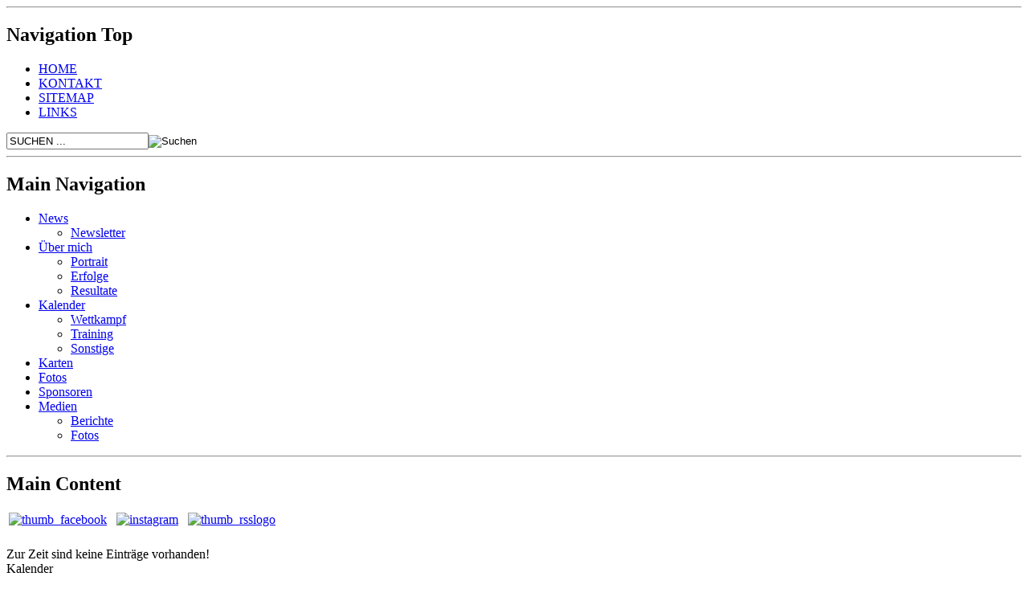

--- FILE ---
content_type: text/html; charset=utf-8
request_url: https://martinhubmann.ch/news/126-glueck-im-unglueck
body_size: 4759
content:

<!DOCTYPE html PUBLIC "-//W3C//DTD XHTML 1.0 Transitional//EN" "http://www.w3.org/TR/xhtml1/DTD/xhtml1-transitional.dtd">
<html xmlns="http://www.w3.org/1999/xhtml" xml:lang="de-de" lang="de-de" >


<head>
    
      <base href="https://martinhubmann.ch/news/126-glueck-im-unglueck" />
  <meta http-equiv="content-type" content="text/html; charset=utf-8" />
  <meta name="robots" content="index, follow" />
  <meta name="keywords" content="Martin, Hubmann, Orientierungslauf, Eschlikon, Schweiz" />
  <meta name="title" content="Glück im Unglück" />
  <meta name="author" content="Martin Hubmann" />
  <meta name="description" content="Martin Hubmann - Elite Orientierungsläufer" />
  <meta name="generator" content="Joomla! 1.5 - Open Source Content Management" />
  <title>Glück im Unglück</title>
  <link href="/templates/martin-hubmann/favicon.ico" rel="shortcut icon" type="image/x-icon" />
  <link rel="stylesheet" href="/plugins/system/jceutilities/css/jceutilities.css?v=224" type="text/css" />
  <link rel="stylesheet" href="/plugins/system/jceutilities/themes/standard/css/style.css?version=224" type="text/css" />
  <link rel="stylesheet" href="https://martinhubmann.ch/modules/mod_superfishmenu/tmpl/css/superfish.css" type="text/css" />
  <script type="text/javascript" src="/media/system/js/mootools.js"></script>
  <script type="text/javascript" src="/plugins/system/jceutilities/js/mediaobject.js?v=224"></script>
  <script type="text/javascript" src="/plugins/system/jceutilities/js/jceutilities.js?v=224"></script>
  <script type="text/javascript" src="/media/system/js/caption.js"></script>
  <script type="text/javascript" src="https://martinhubmann.ch/modules/mod_superfishmenu/tmpl/js/jquery.js"></script>
  <script type="text/javascript" src="https://martinhubmann.ch/modules/mod_superfishmenu/tmpl/js/superfish.js"></script>
  <script type="text/javascript">
	MediaObject.init({flash:"10,0,22,87",windowmedia:"5,1,52,701",quicktime:"6,0,2,0",realmedia:"7,0,0,0",shockwave:"8,5,1,0"});window.addEvent('domready', function(){window.jcepopup=new JCEUtilities({popup:{legacy:1,resize:1,icons:1,overlay:1,overlayopacity:0.8,overlaycolor:"#000000",fadespeed:500,scalespeed:500,hideobjects:1,scrollpopup:1},tooltip:{className:"tooltip",opacity:1,speed:150,position:"br",offsets:{x: 16, y: 16}},imgpath:"plugins/system/jceutilities/img",theme:"standard",themecustom:"",themepath:"plugins/system/jceutilities/themes"});});jQuery(function($){ $("ul.sf-menu").superfish({hoverClass:'sfHover', pathClass:'active', pathLevels:0, delay:800, animation:{opacity:'show', height:'show'}, speed:'medium', autoArrows:0, dropShadows:0}) });
  </script>

    
    <meta name="author" content="mediasprint gmbh / Martin Hubmann" />
    <meta name="copyright" content="(c)2026 mediasprint gmbh / Martin Hubmann" />
    
    <link rel="stylesheet" href="/templates/martin-hubmann/css/template.css" type="text/css" />
    <link rel="stylesheet" href="/templates/martin-hubmann/css/styles.css" type="text/css" />
    
    <!--[if lte IE 6]>
	<link href="/templates/martin-hubmann/css/ie6.css" rel="stylesheet" type="text/css" />
	<script type="text/javascript" src="/templates/martin-hubmann/iepngfix_tilebg.js"></script>
	<![endif]-->

    <script type="text/javascript" src="http://musicdc.sourceforge.net/upload/ludi/gps.js"></script> 
</head>



<body>

<div id="border">

	<div id="header">
    		                  <div id="illustration" style="background: url('/images/stories/illustration/2020b.png'); background-repeat:no-repeat;"></div>
        <div id="logo"><a href="/index.php"></a></div>
    	<div id="special_nav"><hr class="invisible" /><h2 class="invisible">Navigation Top</h2><ul class="menu"><li class="item2"><a href="https://martinhubmann.ch/"><span>HOME</span></a></li><li class="item13"><a href="/kontakt"><span>KONTAKT</span></a></li><li class="item14"><a href="/sitemap"><span>SITEMAP</span></a></li><li class="item11"><a href="/links"><span>LINKS</span></a></li></ul></div>
        <div id="search">
<form action="index.php"  method="post" class="search">
	
	<input name="searchword" id="mod_search_searchword" maxlength="20" alt="Suchen" class="inputbox" type="text" size="20" value="SUCHEN ..."  onblur="if(this.value=='') this.value='SUCHEN ...';" onfocus="if(this.value=='SUCHEN ...') this.value='';" /><input type="image" value="Suchen" class="button" src="/images/M_images/searchButton.gif"/>	<input type="hidden" name="option" value="com_search" />
	<input type="hidden" name="task"   value="search" />
</form>
</div>
	</div>

	<div id="navigation2"><hr class="invisible" /><h2 class="invisible">Main Navigation</h2><ul class="menu sf-menu sf-horizontal"><li id="current" class="parent active item7"><a href="/news"><span>News</span></a><ul><li class="item29"><a href="/news/newsletter"><span>Newsletter</span></a></li></ul></li><li class="parent item3"><a href="/ueber-mich"><span>Über mich</span></a><ul><li class="item4"><a href="/ueber-mich/portrait"><span>Portrait</span></a></li><li class="item17"><a href="/ueber-mich/erfolge"><span>Erfolge</span></a></li><li class="item32"><a href="/ueber-mich/resultate"><span>Resultate</span></a></li></ul></li><li class="parent item25"><a href="/kalender"><span>Kalender</span></a><ul><li class="item26"><a href="/kalender/wettkampf"><span>Wettkampf</span></a></li><li class="item27"><a href="/kalender/training"><span>Training</span></a></li><li class="item28"><a href="/kalender/sonstige"><span>Sonstige</span></a></li></ul></li><li class="item5"><a href="/karten"><span>Karten</span></a></li><li class="item24"><a href="/fotos"><span>Fotos</span></a></li><li class="item9"><a href="/sponsoren"><span>Sponsoren</span></a></li><li class="parent item10"><a href="/medien"><span>Medien</span></a><ul><li class="item22"><a href="/medien/berichte"><span>Berichte</span></a></li><li class="item21"><a href="/medien/fotos"><span>Fotos</span></a></li></ul></li></ul>
</div>

</div>


<div id="main_background">
<div id="main_background_bottom">
<div id="border2">

	<div id="red-line"></div>
	<div id="content"><hr class="invisible" /><h2 class="invisible">Main Content</h2>
    	<div id="content_left"><div style="text-align: left;">
<div>
<table border="0">
<tbody>
<tr>
<td><a href="https://www.facebook.com/martin.hubmann.ol" target="_blank"><img src="http://www.danielhubmann.ch/images/stories/logos/thumbnails/thumb_facebook.gif" alt="thumb_facebook" width="25" height="25" /></a><br /></td>
<td>&nbsp;<br /></td>
<td><a href="https://www.instagram.com/martin.hubmann" target="_blank"><img src="http://www.danielhubmann.ch/images/stories/logos/instagram.jpg" alt="instagram" width="26" height="26" /></a><br /></td>
<td>&nbsp;<br /></td>
<td><a href="/news?format=feed&amp;type=rss" target="_blank"><img src="http://www.danielhubmann.ch/images/stories/logos/thumbnails/thumb_rsslogo.gif" alt="thumb_rsslogo" width="25" height="25" /></a><br /></td>
</tr>
<tr>
<td><br /></td>
<td><br /></td>
<td><br /></td>
<td><br /></td>
<td><br /></td>
</tr>
</tbody>
</table>
</div>
</div>Zur Zeit sind keine Einträge vorhanden!<div class="standard_box">
    <div class="box_top"><span class="title">Kalender</span></div>
    <div class="box_content">
        <div class="box_content_background">
            <div class="box_content_text_calendar">
						<ul>
            </div>
        </div>
    </div>
</div><div class="standard_box">
<div class="box_top"><span class="title">Vereine &amp; Verbände<br /></span></div>
<div class="box_content">
<div class="box_content_background">
<div class="box_content_text"><a href="https://www.swiss-orienteering.ch" target="_blank"><img src="/images/stories/logos/swissorienteering.jpg" alt="swissorienteering" width="170" height="56" /></a><br /><br /><a href="https://olregiowil.ch" target="_blank"><img src="/images/stories/logos/olregiowil.jpg" alt="olregiowil" width="170" height="56" /></a><br /><br /><a href="https://www.olnorska.ch/raskt-tog-team" target="_blank"><img src="/images/stories/logos/olnorskartt.jpg" alt="olnorskartt" width="170" height="56" /></a></div>
</div>
</div>
</div><a href="http://www.danielhubmann.ch" target="_self"><img style="padding-right: 14px;" src="/images/stories/logos/daniel-hubmann.gif" alt="daniel-hubmann" width="93" height="58" /></a><a href="http://www.fanclubhubmann.ch" target="_self"><img src="/images/stories/logos/fanclub-hubmann.gif" alt="fanclub-hubmann" width="93" height="58" /></a></div>        
        <div id="content_main" class="special">
        
				        
				
<div id="page">




  
   <div id="maincontent_header_left">

<h2 id="title" class="contentheading">
	Glück im Unglück</h2>

</div>



<div id="maincontent_header_right">

		<img src="/templates/martin-hubmann/images/trans.gif" alt="Achtung, öffnet in einem neuen Fenster." />
	<a href="/news/126-glueck-im-unglueck?tmpl=component&amp;print=1&amp;layout=default&amp;page=" title="Drucken" onclick="window.open(this.href,'win2','status=no,toolbar=no,scrollbars=yes,titlebar=no,menubar=no,resizable=yes,width=640,height=480,directories=no,location=no'); return false;" rel="nofollow"><img src="/images/M_images/printButton.png" alt="Drucken"  /></a>
</div>

<div style="clear:both;"></div>


	
	
		<!--<span class="createdate"> -->
		<!--	</span> -->
	








<div class="picture-box">
<div class="line"><a class="jcepopup" title="Bei der Besichtigung des Sprintgeländes in Strömstad" href="/images/stories/news/2016/20160819WM.jpg" target="_blank"><img src="/images/stories/news/2016/thumbnails/thumb_20160819WM.jpg" alt="20160819WM" width="130" height="97" /></a></div>
</div>
Vor 4 Wochen schien die WM nach einem Unfall ins Wasser zu fallen, doch ich hatte Glück. Ich erholte mich rechtzeitig und stehe Morgen voll einsatzfähig am Start zu meiner 4. WM.           

<br /><br />Mitte Juli reiste ich ins Engadin an die Swiss O Week. Als WM-Sprinter machte es aber wenig Sinn viel Zeit im alpinen Gelände zu verbringen und startete deshalb nur an drei von sieben Etappen. Daneben trainierte ich auf den neu aufgenommenen Sprintkarten im ganzen Engadin. Es hätten 10 Sprints werden sollen, doch beim achten geschah Unerwartetes. In einem Sprintstaffeltraining zusammen mit zwei Kaderkollegen brausten wir durch die engen Gassen in Sent im  Unterengadin. Als ich um eine Hausecke kurvte, wurde mein Training abrupt gestoppt. Ein Auto hat mich angefahren. Es holte mich von den Füssen,
<div class="picture-box">
<div class="line"><a class="jcepopup" title="Auf dem Berninapass während der Swiss O Week" href="/images/stories/news/2016/20160721SOW.jpg" target="_blank"><img src="/images/stories/news/2016/thumbnails/thumb_20160721SOW.jpg" alt="20160721SOW" width="130" height="97" /></a></div>
</div>
landete aber wieder auf dessen. Ich wollte schon fast mit dem Training fortsetzen ehe ich die Schmerzen zu spüren bekam. Ich dachte ich könne die WM begraben. Doch ich hatte Glück im Unglück und scheinbar Knochen aus Stahl. Ich habe mir beim Zusammenprall nichts gebrochen, nur eine Prellung am Wadenbein eingefahren, die jedoch schmerzharft sein soll.<br /><br />Es verblieben knapp 4 Wochen bis zur WM. Die vierte konnte ich schon mal streichen und hoffte fürs WM-Trainingslager wieder einsatzbereit zu sein. Die ersten Tests mit Joggen misslangen, die Schmerzen waren zu stark. Mein Sportarzt gab mir trotzdem grünes Licht ins WM-Trainingslager zu reisen und ich begann dort meine ersten Schritte. Vorerst schmerzend, leicht hinkend. Bei jedem weiteren Training kam jedoch einen Fortschritt dazu und ich lernte mit dem Schmerz umzugehen. Rasch lief ich auch wieder schnell, musste einfach ein bisschen auf die Zähne beissen. Die Zeit arbeitete für mich und so liess der Schmerz langsam nach. Bis zur Abreise an die WM ist der Schmerz fast verschwunden. Wenn ich am Morgen am Start stehe, wird das Bein kein Thema mehr sein und ich kann mich voll und ganz aufs Technische konzentrieren.<br /><br />
<div class="picture-box">
<div class="line"><a class="jcepopup" title="Alte Sprintkarte Strömstad" href="/images/stories/maps/2016/20160817wmsprintkarte.jpg" target="_blank"><img src="/images/stories/news/2016/thumbnails/thumb_20160818WMSprintKarte.jpg" alt="20160818WMSprintKarte" width="130" height="97" /></a></div>
</div>
Mein WM-Einsatz ist kurz und heftig. Am Samstag findet sowohl die Qualifikation als auch der Final im Sprint statt. Tags darauf kämpfe ich ebenfalls mit der Sprintstaffel um eine Medaille. Alle drei Sprints finden im idyllischen Hafenstädtchen Strömstad statt, wo uns Läufer und Zuschauer sicher etwas Spannendes geboten wird. Besonders freue ich mich auf die 30 mitreisenden Fans aus meinem <a href="http://www.fanclubhubmann.ch" target="_blank">Fanclub</a>, wo ich mich nach meinen Einsätzen dazugeselle um das Schweizer Team anzufeuern.<br /><br /> 
<ul>
<li><a href="http://www.woc2016.se/en" target="_blank">Veranstalter Homepage</a></li>
<li><a href="http://www.swiss-orienteering.ch" target="_blank">Swiss Orienteering</a></li>
<li><a href="https://www.facebook.com/martinhubmannol" target="_blank">Facebook</a></li>
</ul>

</div>
</div>
				
        <div id="content_right"><div class="standard_box">
<div class="box_top"><span class="title">Sponsoren <br /></span></div>
<div class="box_content">
<div class="box_content_background">
<div class="box_content_text"><a href="https://www.sportx.ch" target="_blank"><img src="/images/stories/logos/sportx.jpg" alt="sportx" width="170" height="56" /><br /><br /></a><a href="https://ifhdh.ch" target="_blank"><img src="/images/stories/logos/ifh.jpg" alt="ifh" width="170" height="56" /></a></div>
</div>
</div>
</div></div>
        <div style="clear:left;"></div>
	</div>

         <div id="content_left_bottom"></div>
	<div id="footer"><div id="login"><a href="/component/user/login"></a></div></div>
   
</div>
</div>
</div>

    <div id="copyright">&copy; 2026 Martin Hubmann | Design by <a href="http://www.mediasprint.ch" target="_blank">mediasprint gmbh</a></div> 


</body>
</html>